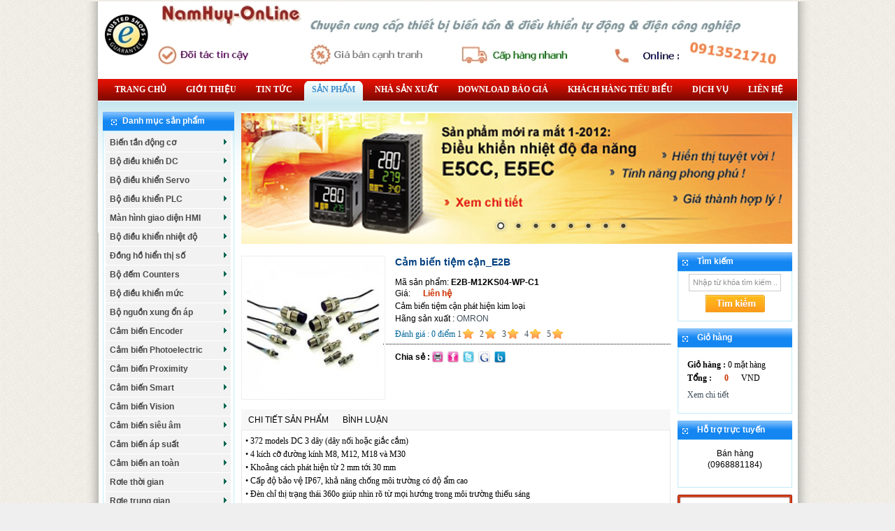

--- FILE ---
content_type: text/html; charset=utf-8
request_url: http://namhuy.com.vn/vi/shops/E2B/E2B-M12KS04-WP-C1-144/
body_size: 8294
content:
<!DOCTYPE html PUBLIC "-//W3C//DTD XHTML 1.0 Strict//EN" "http://www.w3.org/TR/xhtml1/DTD/xhtml1-strict.dtd">
<html xmlns="http://www.w3.org/1999/xhtml">
<head>
<title>Cảm biến tiệm cận_E2B - Nam Huy Online  Cơ Điện Nam Huy  Namhuy-Online.VN</title>
<meta  http-equiv="content-type" content="text/html; charset=utf-8" />
<meta  http-equiv="content-language" content="vi" />
<meta  name="description" content="Cảm biến tiệm cận phát hiện kim loại" />
<meta  name="keywords" content="cam bien
cam bien nhiet do
cam bien quang dien
cam bien quang dien gia re
cam bien quang dien chinh hang
cam bien tiem can
cam bien tiem can gia re
cam bien tiem can ha noi
cam bien vong quay
cam bien vong quay chinh hang
cam bien vong quay chinh hang gia re
cam bien nhiet do" />
<meta  name="language" content="vietnamese" />
<meta  name="author" content="Nam Huy Online | Cơ Điện Nam Huy | Namhuy-Online.VN" />
<meta  name="copyright" content="Nam Huy Online | Cơ Điện Nam Huy | Namhuy-Online.VN [info@namhuy.com.vn]" />
<meta  name="robots" content="index, archive, follow, noodp" />
<meta  name="googlebot" content="index,archive,follow,noodp" />
<meta  name="msnbot" content="all,index,follow" />
<meta  name="generator" content="NukeViet v3.x" />
<link rel="canonical" href="http://namhuy.com.vn/vi/shops/E2B/E2B-M12KS04-WP-C1-144/" />
<link rel="icon" href="/favicon.ico" type="image/vnd.microsoft.icon" />
<link rel="shortcut icon" href="/favicon.ico" type="image/vnd.microsoft.icon" />
<link rel="Stylesheet" href="/files/css/cf290a5499236c6101efd9bf6c63241d.opt.css" type="text/css" />
<link rel="stylesheet" type="text/css" href="/themes/namhuy/css/red.css" media="screen" title="styles1"/>
<link rel="stylesheet" type="text/css" href="/js/nivoslide/themes/default/default.css" media="screen" title="styles1"/>
<link rel="stylesheet" type="text/css" href="/js/nivoslide/themes/pascal/pascal.css" media="screen" title="styles1"/>
<link rel="stylesheet" type="text/css" href="/js/nivoslide/themes/orman/orman.css" media="screen" title="styles1"/>
<link rel="stylesheet" type="text/css" href="/js/nivoslide/nivo-slider.css" media="screen" title="styles1"/>
<link rel="alternate stylesheet" type="text/css" href="/themes/namhuy/css/blue.css" media="screen" title="styles2"/>
<script type="text/javascript" src="/js/jquery/jquery.min.js"></script>

<script type="text/javascript" src="/js/language/vi.js"></script>
<script type="text/javascript">
//<![CDATA[
var nv_siteroot="/",nv_sitelang="vi",nv_name_variable="nv",nv_fc_variable="op",nv_lang_variable="language",nv_module_name="shops",nv_my_ofs=7,nv_my_abbr="ICT",nv_cookie_prefix="nv3c_Uge4l",nv_area_admin=0;
//]]>
</script>
<script type="text/javascript" src="/js/global.js"></script>
<script type="text/javascript" src="/modules/shops/js/user.js"></script>
<script type="text/javascript" src="/themes/namhuy/js/styleswitch.js"></script>
<script type="text/javascript" src="/js/shadowbox/shadowbox.js"></script>
<script type="text/javascript">
//<![CDATA[
Shadowbox.init({ handleOversize: "drag" });
//]]>
</script></head>
<body>
<noscript>
<div id="nojavascript">Trình duyệt của bạn đã tắt chức năng hỗ trợ JavaScript.<br />Website chỉ làm việc khi bạn bật nó trở lại.<br />Để tham khảo cách bật JavaScript, hãy click chuột <a href="http://wiki.nukeviet.vn/support:browser:enable_javascript">vào đây</a>!</div>
</noscript>
<div id="bg_site">
<div class="wrapper">
<div id="top_banner">
<div class="wp">
<div class="clear"></div>
<div style="margin-top:2px;position:relative">
<img  alt="Nam Huy Online" style="border-width:0px" src="/uploads/banners/banner_namhuy-2019.jpg" width="1000" height="101" />
</div>
</div>
</div>
<ul id="nav">
<li class="top"><a title="" href="/index.php" class="top_link"><span class="">Trang chủ</span></a>
</li>
<li class="top"><a title="" href="/vi/about/" class="top_link"><span class="">Giới thiệu</span></a>
</li>
<li class="top"><a title="" href="/vi/news/" class="top_link"><span class="">Tin Tức</span></a>
</li>
<li class="top current"><a title="" href="/vi/shops/" class="top_link"><span class="">Sản phẩm</span></a>
</li>
<li class="top"><a title="" href="/vi/source/" class="top_link"><span class="">Nhà sản xuất</span></a>
</li>
<li class="top"><a title="" href="/vi/download/" class="top_link"><span class="">Download báo giá</span></a>
</li>
<li class="top"><a title="" href="/vi/khach-hang-tieu-bieu/" class="top_link"><span class="">Khách hàng tiêu biểu</span></a>
</li>
<li class="top"><a title="" href="/vi/dich-vu/" class="top_link"><span class="">Dịch vụ</span></a>
</li>
<li class="top"><a title="" href="/vi/contact/" class="top_link"><span class="">Liên hệ</span></a>
</li>
</ul>
<div class="clear"></div>
<div class="main">			
</div>
<div class="main">
<div class="col-b3">
<div id="block_left_nh">
<div class="top"><span class="title_cat">Danh mục sản phẩm</span></div>
<div class="content">
<script type="text/javascript"	src="/js/ddsmoothmenu.js"></script>
<script type="text/javascript">
//<![CDATA[
ddsmoothmenu.init({
arrowimages: {down:['downarrowclass', '/themes/default/images/ddsmoothmenu/down.gif', 23], right:['rightarrowclass', '/themes/default/images/ddsmoothmenu/right.gif']},
mainmenuid: "smoothmenus_62",
zIndex: 200,
orientation: 'v',
classname: 'ddsmoothmenu-v',
contentsource: "markup"
})
//]]>
</script>
<div id="smoothmenus_62" class="ddsmoothmenu-v">
<ul>
<li>
<a title="Biến tần động cơ" href="/vi/shops/Bien-tan/">Biến tần động cơ</a>
<ul>
<li>
<a title="Nidec-Control Techniques" href="/vi/shops/Nidec-ControlTechniques/">Nidec-Control Techniques</a>
<ul>
<li>
<a title="Unidrive M" href="/vi/shops/Unidrive-M/">Unidrive M</a>
</li>
<li>
<a title="Unidrive SP" href="/vi/shops/Unidrive-SP/">Unidrive SP</a>
</li>
<li>
<a title="Commander SK" href="/vi/shops/Commander-SK/">Commander SK</a>
</li>
</ul>
</li>
<li>
<a title="Omron" href="/vi/shops/Omron/">Omron</a>
<ul>
<li>
<a title="3G3MX2" href="/vi/shops/3G3MX2/">3G3MX2</a>
</li>
</ul>
</li>
<li>
<a title="Inovance" href="/vi/shops/Inovance/">Inovance</a>
<ul>
<li>
<a title="MD310" href="/vi/shops/MD310/">MD310</a>
</li>
</ul>
</li>
</ul>
</li>
<li>
<a title="Bộ điều khiển DC" href="/vi/shops/Bo-dieu-khien-DC/">Bộ điều khiển DC</a>
<ul>
<li>
<a title="Nidec-Control Techniques" href="/vi/shops/Bo-dieu-khien-DC-Nidec-Control-Techniques/">Nidec-Control Techniques</a>
<ul>
<li>
<a title="Mentor MP" href="/vi/shops/Mentor-MP/">Mentor MP</a>
</li>
<li>
<a title="Mentor II" href="/vi/shops/Mentor-II/">Mentor II</a>
</li>
<li>
<a title="FXMP25" href="/vi/shops/FXMP25/">FXMP25</a>
</li>
</ul>
</li>
</ul>
</li>
<li>
<a title="Bộ điều khiển Servo" href="/vi/shops/Bo-dieu-khien-dong-co-Servo/">Bộ điều khiển Servo</a>
<ul>
<li>
<a title="Nidec-Control Techniques" href="/vi/shops/Bo-dieu-khien-dong-co-Servo-Nidec-Control-Techniques/">Nidec-Control Techniques</a>
<ul>
<li>
<a title="Digitax ST" href="/vi/shops/Digitax-ST/">Digitax ST</a>
</li>
<li>
<a title="Unimotor fm" href="/vi/shops/Unimotor-fm/">Unimotor fm</a>
</li>
</ul>
</li>
<li>
<a title="Omron" href="/vi/shops/Bo-dieu-khien-dong-co-Servo-Omron/">Omron</a>
<ul>
<li>
<a title="G5 Series" href="/vi/shops/G5-Series/">G5 Series</a>
</li>
<li>
<a title="SMARTSTEP 2" href="/vi/shops/SMARTSTEP-2/">SMARTSTEP 2</a>
</li>
</ul>
</li>
</ul>
</li>
<li>
<a title="Bộ điều khiển PLC" href="/vi/shops/Bo-dieu-khien-lap-trinh-PLC/">Bộ điều khiển PLC</a>
<ul>
<li>
<a title="Omron" href="/vi/shops/Bo-dieu-khien-lap-trinh-PLC-Omron/">Omron</a>
<ul>
<li>
<a title="ZEN" href="/vi/shops/ZEN/">ZEN</a>
</li>
<li>
<a title="CP1 E&#x002F;L&#x002F;H" href="/vi/shops/CP1/">CP1 E/L/H</a>
</li>
<li>
<a title="CJ 1M&#x002F;2M" href="/vi/shops/CJ-1M-2M/">CJ 1M/2M</a>
</li>
</ul>
</li>
</ul>
</li>
<li>
<a title="Màn hình giao diện HMI" href="/vi/shops/Thiet-bi-do-moi-truong/">Màn hình giao diện HMI</a>
<ul>
<li>
<a title="Omron" href="/vi/shops/Thiet-bi-do-moi-truong-Omron/">Omron</a>
<ul>
<li>
<a title="NB Series" href="/vi/shops/NB-Series/">NB Series</a>
</li>
<li>
<a title="NS Series" href="/vi/shops/NS-Series/">NS Series</a>
</li>
</ul>
</li>
</ul>
</li>
<li>
<a title="Bộ điều khiển nhiệt độ" href="/vi/shops/Bo-dieu-khien-nhiet-do/">Bộ điều khiển nhiệt độ</a>
<ul>
<li>
<a title="Omron" href="/vi/shops/Bo-dieu-khien-nhiet-do-Omron/">Omron</a>
<ul>
<li>
<a title="E5_WL" href="/vi/shops/E5-WL/">E5_WL</a>
</li>
<li>
<a title="E5CC&#x002F;EC&#x002F;AC" href="/vi/shops/E5CC-EC-AC/">E5CC/EC/AC</a>
</li>
<li>
<a title="E5_N" href="/vi/shops/E5-N/">E5_N</a>
</li>
<li>
<a title="Can nhiệt E52" href="/vi/shops/Can-nhiet-E52/">Can nhiệt E52</a>
</li>
</ul>
</li>
</ul>
</li>
<li>
<a title="Đồng hồ hiển thị số" href="/vi/shops/Dong-ho-hien-thi-so/">Đồng hồ hiển thị số</a>
<ul>
<li>
<a title="Omron" href="/vi/shops/Dong-ho-hien-thi-so-Omron/">Omron</a>
<ul>
<li>
<a title="K3MA" href="/vi/shops/K3MA/">K3MA</a>
</li>
<li>
<a title="K3HB" href="/vi/shops/K3HB/">K3HB</a>
</li>
</ul>
</li>
</ul>
</li>
<li>
<a title="Bộ đếm Counters" href="/vi/shops/Bo-dem-Counters/">Bộ đếm Counters</a>
<ul>
<li>
<a title="Omron" href="/vi/shops/Bo-dem-Counters-Omron/">Omron</a>
<ul>
<li>
<a title="H7EC&#x002F;T&#x002F;R" href="/vi/shops/H7EC-T-R/">H7EC/T/R</a>
</li>
<li>
<a title="H7CZ" href="/vi/shops/H7CZ/">H7CZ</a>
</li>
<li>
<a title="H7CX" href="/vi/shops/H7CX/">H7CX</a>
</li>
</ul>
</li>
</ul>
</li>
<li>
<a title="Bộ điều khiển mức" href="/vi/shops/Bo-dieu-khien-muc-chat-long/">Bộ điều khiển mức</a>
<ul>
<li>
<a title="Omron" href="/vi/shops/Bo-dieu-khien-muc-chat-long-Omron/">Omron</a>
<ul>
<li>
<a title="61F" href="/vi/shops/61F/">61F</a>
</li>
</ul>
</li>
</ul>
</li>
<li>
<a title="Bộ nguồn xung ổn áp" href="/vi/shops/Bo-nguon-xung-on-ap/">Bộ nguồn xung ổn áp</a>
<ul>
<li>
<a title="Omron" href="/vi/shops/Bo-nguon-xung-on-ap-Omron/">Omron</a>
<ul>
<li>
<a title="S8JX" href="/vi/shops/S8JX/">S8JX</a>
</li>
<li>
<a title="S8JC" href="/vi/shops/S8JC/">S8JC</a>
</li>
<li>
<a title="S8VM" href="/vi/shops/S8VM/">S8VM</a>
</li>
<li>
<a title="S8VK" href="/vi/shops/S8VK/">S8VK</a>
</li>
<li>
<a title="S8VS" href="/vi/shops/S8VS/">S8VS</a>
</li>
<li>
<a title="S8VE" href="/vi/shops/S8VE/">S8VE</a>
</li>
</ul>
</li>
</ul>
</li>
<li>
<a title="Cảm biến Encoder" href="/vi/shops/Cam-bien-Encoder/">Cảm biến Encoder</a>
<ul>
<li>
<a title="Omron" href="/vi/shops/Cam-bien-Encoder-Omron/">Omron</a>
<ul>
<li>
<a title="E6B2" href="/vi/shops/E6B2/">E6B2</a>
</li>
</ul>
</li>
<li>
<a title="Sick Stegmann" href="/vi/shops/Sick-Stegmann/">Sick Stegmann</a>
</li>
<li>
<a title="LS-Mecapion" href="/vi/shops/LS-Mecapion/">LS-Mecapion</a>
</li>
</ul>
</li>
<li>
<a title="Cảm biến Photoelectric" href="/vi/shops/Cam-bien-Photocell/">Cảm biến Photoelectric</a>
<ul>
<li>
<a title="Omron" href="/vi/shops/Cam-bien-Photocell-Omron/">Omron</a>
<ul>
<li>
<a title="E3F3" href="/vi/shops/E3F3/">E3F3</a>
</li>
<li>
<a title="E3FA" href="/vi/shops/E3FA/">E3FA</a>
</li>
<li>
<a title="E3JK" href="/vi/shops/E3JK/">E3JK</a>
</li>
<li>
<a title="E3JM" href="/vi/shops/E3JM/">E3JM</a>
</li>
<li>
<a title="E3Z" href="/vi/shops/E3Z/">E3Z</a>
</li>
</ul>
</li>
</ul>
</li>
<li>
<a title="Cảm biến Proximity" href="/vi/shops/Cam-bien-Proximity/">Cảm biến Proximity</a>
<ul>
<li>
<a title="Omron" href="/vi/shops/Cam-bien-Proximity-Omron/">Omron</a>
<ul>
<li>
<a title="E2E" href="/vi/shops/E2E/">E2E</a>
</li>
<li>
<a title="E2A" href="/vi/shops/E2A/">E2A</a>
</li>
<li>
<a title="E2GN" href="/vi/shops/E2GN/">E2GN</a>
</li>
<li>
<a title="E2B" href="/vi/shops/E2B/">E2B</a>
</li>
</ul>
</li>
</ul>
</li>
<li>
<a title="Cảm biến Smart" href="/vi/shops/Cam-bien-Smart/">Cảm biến Smart</a>
<ul>
<li>
<a title="Omron" href="/vi/shops/Cam-bien-Smart-Omron/">Omron</a>
<ul>
<li>
<a title="ZX1" href="/vi/shops/ZX1/">ZX1</a>
</li>
</ul>
</li>
</ul>
</li>
<li>
<a title="Cảm biến Vision" href="/vi/shops/Cam-bien-Vision/">Cảm biến Vision</a>
<ul>
<li>
<a title="Omron" href="/vi/shops/Cam-bien-Vision-Omron/">Omron</a>
<ul>
<li>
<a title="FQ2" href="/vi/shops/FQ2/">FQ2</a>
</li>
</ul>
</li>
</ul>
</li>
<li>
<a title="Cảm biến siêu âm" href="/vi/shops/Cam-bien-sieu-am/">Cảm biến siêu âm</a>
<ul>
<li>
<a title="Omron" href="/vi/shops/Cam-bien-sieu-am-Omron/">Omron</a>
<ul>
<li>
<a title="E4PA" href="/vi/shops/E4PA/">E4PA</a>
</li>
</ul>
</li>
</ul>
</li>
<li>
<a title="Cảm biến áp suất" href="/vi/shops/Cam-bien-ap-suat/">Cảm biến áp suất</a>
<ul>
<li>
<a title="Omron" href="/vi/shops/Cam-bien-ap-suat-Omron/">Omron</a>
<ul>
<li>
<a title="E8AA" href="/vi/shops/E8AA/">E8AA</a>
</li>
</ul>
</li>
</ul>
</li>
<li>
<a title="Cảm biến an toàn" href="/vi/shops/Cam-bien-an-toan/">Cảm biến an toàn</a>
<ul>
<li>
<a title="Omron" href="/vi/shops/Cam-bien-an-toan-Omron/">Omron</a>
<ul>
<li>
<a title="F3SJ" href="/vi/shops/F3SJ/">F3SJ</a>
</li>
</ul>
</li>
</ul>
</li>
<li>
<a title="Rơle thời gian" href="/vi/shops/Role-thoi-gian/">Rơle thời gian</a>
<ul>
<li>
<a title="Omron" href="/vi/shops/Role-thoi-gian-Omron/">Omron</a>
<ul>
<li>
<a title="H3CR" href="/vi/shops/H3CR/">H3CR</a>
</li>
<li>
<a title="H3JA" href="/vi/shops/H3JA/">H3JA</a>
</li>
<li>
<a title="H3Y" href="/vi/shops/H3Y/">H3Y</a>
</li>
<li>
<a title="H3DKZ" href="/vi/shops/H3DKZ/">H3DKZ</a>
</li>
</ul>
</li>
</ul>
</li>
<li>
<a title="Rơle trung gian" href="/vi/shops/Role-trung-gian/">Rơle trung gian</a>
<ul>
<li>
<a title="Omron" href="/vi/shops/Role-trung-gian-Omron/">Omron</a>
<ul>
<li>
<a title="MY" href="/vi/shops/MY/">MY</a>
</li>
<li>
<a title="LY" href="/vi/shops/LY/">LY</a>
</li>
<li>
<a title="MK" href="/vi/shops/MK/">MK</a>
</li>
</ul>
</li>
</ul>
</li>
<li>
<a title="Rơle bán dẫn" href="/vi/shops/Role-ban-dan/">Rơle bán dẫn</a>
<ul>
<li>
<a title="Omron" href="/vi/shops/Role-ban-dan-Omron/">Omron</a>
<ul>
<li>
<a title="G3NA" href="/vi/shops/G3NA/">G3NA</a>
</li>
<li>
<a title="G3NB" href="/vi/shops/G3NB/">G3NB</a>
</li>
<li>
<a title="G3PE" href="/vi/shops/G3PE/">G3PE</a>
</li>
</ul>
</li>
</ul>
</li>
<li>
<a title="Rơle bảo vệ" href="/vi/shops/Role-bao-ve/">Rơle bảo vệ</a>
<ul>
<li>
<a title="Omron" href="/vi/shops/Role-bao-ve-Omron/">Omron</a>
<ul>
<li>
<a title="K8AB" href="/vi/shops/K8AB/">K8AB</a>
</li>
</ul>
</li>
</ul>
</li>
<li>
<a title="Công tắc hành trình" href="/vi/shops/Cong-tac-hanh-trinh/">Công tắc hành trình</a>
<ul>
<li>
<a title="Omron" href="/vi/shops/Cong-tac-hanh-trinh-Omron/">Omron</a>
<ul>
<li>
<a title="WL" href="/vi/shops/WL/">WL</a>
</li>
<li>
<a title="D4V" href="/vi/shops/D4V/">D4V</a>
</li>
<li>
<a title="D4C" href="/vi/shops/D4C/">D4C</a>
</li>
<li>
<a title="Z" href="/vi/shops/Z/">Z</a>
</li>
</ul>
</li>
</ul>
</li>
<li>
<a title="Nút bấm, chuyển mạch, đèn báo" href="/vi/shops/Cac-san-pham-khac/">Nút bấm, chuyển mạch,...</a>
<ul>
<li>
<a title="Omron" href="/vi/shops/Cac-san-pham-khac-Omron/">Omron</a>
<ul>
<li>
<a title="A22R" href="/vi/shops/A22R/">A22R</a>
</li>
</ul>
</li>
</ul>
</li>
</ul>
<div style="clear: left; margin: -5px;"></div>
</div>
</div>
</div>
<div class="clear"></div>
<div style="margin-top:2px;position:relative">
<a href="/index.php?language=vi&amp;nv=banners&amp;op=click&amp;id=14" onclick="this.target='_blank'" title="E5CC_E5EC">
<img  alt="E5CC_E5EC" style="border-width:0px" src="/uploads/banners/e5cc_e5ec_1.jpg" width="187" height="187" />
</a>
</div><div class="clear"></div>
<div style="margin-top:2px;position:relative">
<a href="/index.php?language=vi&amp;nv=banners&amp;op=click&amp;id=16" onclick="this.target='_blank'" title="CP1E">
<img  alt="CP1E" style="border-width:0px" src="/uploads/banners/cp1e_3.jpg" width="187" height="187" />
</a>
</div>
<div id="block_left_nh">
<div class="top"><span class="title_cat">Thống kê</span></div>
<div class="content">
<div class="block-stat">
<ul>
<li class="online">
Đang truy cập: <strong>36</strong>
</li>
<li class="today">
Hôm nay: <strong>5686</strong>
</li>
<li class="month">
Tháng hiện tại: <strong>792383</strong>
</li>
<li class="statistics">
Tổng lượt truy cập: <strong>14933680</strong>
</li>
</ul>
</div>
</div>
</div>
</div>
<div class="col-a1 last">
<div  style="padding: 0 0 10px "><div class="slider-wrapper theme-default">
<div class="ribbon"></div>
<div id="slider" class="nivoSlider">
<img alt=""  src="/uploads/banners/e5cc_ec_vn_1.jpg" />
<img alt=""  src="/uploads/banners/vison-sensor.jpg" />
<img alt=""  src="/uploads/banners/e5cc_ec_vn.jpg" />
<img alt=""  src="/uploads/banners/ac-drive.jpg" />
<img alt=""  src="/uploads/banners/mentor-mp_1.jpg" />
<img alt=""  src="/uploads/banners/inovance-md310-slide.jpg" />
<img alt=""  src="/uploads/banners/unidrive-m.jpg" />
<img alt=""  src="/uploads/banners/banner_cp1e_nb.jpg" />
</div>
</div></div>	
</div>
<div>
<div class="col-b1">
<div class="clear">
</div>
<div id="detail">
<div>
<span class="image-demo">
<a href="/uploads/shops/2014_01/e2a.jpg" title="Cảm biến tiệm cận_E2B" rel="shadowbox">
<img  src="/scripts/crop_img.php?src=/uploads/shops/2014_01/e2a.jpg&w=200&h=200&zc=1" alt="" width="200px" style="border:1px solid #eeeeee; padding:2px" />
</a>
</span>
<div class="info_product">
<h2>Cảm biến tiệm cận_E2B</h2>
Mã sản phẩm: <strong>E2B-M12KS04-WP-C1</strong><br />
Giá: <span class="money">Liên hệ</span>
<p>
Cảm biến tiệm cận phát hiện kim loại
</p>	
<div>Hãng sản xuất : <a href="/index.php?language=vi&amp;nv=shops&amp;op=search_result&amp;sid=3">OMRON</a></div>
<p style="padding:6px 0; border-bottom:1px dotted #000000; color:#006699">
<span>Đánh giá : <span class="math_rate">0</span> điểm</span>
<span class="div_rate">
<a href="#" class="rate">1</a>
<a href="#" class="rate">2</a>
<a href="#" class="rate">3</a>
<a href="#" class="rate">4</a>
<a href="#" class="rate">5</a>
</span>
<p>
<div class="clearfix fl" style="width:170px; padding:6px 0px">
<strong class="fl">Chia sẻ : </strong>
<span class="share clearfix">
<a rel="nofollow" href="/index.php?language=vi&nv=shops&op=print_pro&id=144" title="print" id="click_print">
<img  border="0" alt="print" src="/themes/default/images/shops/print.png" />
</a>
<a onclick="share_facebook();" href="javascript:;" title="Share on Facebook">
<img  border="0" alt="Share on Facebook" src="/themes/default/images/shops/flickr.png" />
</a>
<a onclick="share_twitter();" href="javascript:;" title="Share on Twitter">
<img  border="0" alt="Share on Twitter" src="/themes/default/images/shops/twitter.png" />
</a>
<a onclick="share_google();" href="javascript:;" title="Share on Google">
<img  border="0" alt="Share on Google" src="/themes/default/images/shops/google.png" />
</a>
<a onclick="share_buzz();" href="javascript:;" title="Share on Buzz">
<img  border="0" alt="Share on Buzz" src="/themes/default/images/shops/buzz.png" />
</a>
</span>
</div>
<div style="clear:both"></div>
</div>
<div style="clear:both"></div>
<div style="detail_com">
</div>
<div class="TabView" id="TabView">
<div class="Tabs">
<a href="#">Chi tiết sản phẩm</a> 
<a href="#">Bình luận</a>
</div>
<div class="Pages">
<div class="Page">
<p style="margin: 1px 0px; padding: 0px; border: 0px; outline: 0px; vertical-align: baseline; font-family: Verdana, sans-serif; color: rgb(0, 0, 0); line-height: 18px;"> <font face="Verdana" style="margin: 0px; padding: 0px; border: 0px; outline: 0px; vertical-align: baseline; background-color: transparent;">•&nbsp;</font><span style="margin: 0px; padding: 0px; border: 0px; outline: 0px; font-size: 9pt; vertical-align: baseline; background-color: transparent; background-position: initial initial; background-repeat: initial initial;"><font face="Verdana" style="margin: 0px; padding: 0px; border: 0px; outline: 0px; vertical-align: baseline; background-color: transparent;">372 models DC 3 dây (dây nối hoặc giắc cắm)</font></span></p><p style="margin: 1px 0px; padding: 0px; border: 0px; outline: 0px; vertical-align: baseline; font-family: Verdana, sans-serif; color: rgb(0, 0, 0); line-height: 18px;"> <span class="Textsm" style="margin: 0px; padding: 0px; border: 0px; outline: 0px; font-size: 9px; vertical-align: baseline; background-color: transparent; background-position: initial initial; background-repeat: initial initial;"><font face="Verdana" style="margin: 0px; padding: 0px; border: 0px; outline: 0px; font-size: 9pt; vertical-align: baseline; background-color: transparent; background-position: initial initial; background-repeat: initial initial;">•&nbsp;</font></span><span style="margin: 0px; padding: 0px; border: 0px; outline: 0px; font-size: 9pt; vertical-align: baseline; background-color: transparent; background-position: initial initial; background-repeat: initial initial;"><font face="Verdana" style="margin: 0px; padding: 0px; border: 0px; outline: 0px; vertical-align: baseline; background-color: transparent;">4 kích cỡ đường kính M8, M12, M18 và M30</font></span><br /> <span class="Textsm" style="margin: 0px; padding: 0px; border: 0px; outline: 0px; font-size: 9px; vertical-align: baseline; background-color: transparent; background-position: initial initial; background-repeat: initial initial;"><font face="Verdana" style="margin: 0px; padding: 0px; border: 0px; outline: 0px; font-size: 9pt; vertical-align: baseline; background-color: transparent; background-position: initial initial; background-repeat: initial initial;">•&nbsp;</font></span><span style="margin: 0px; padding: 0px; border: 0px; outline: 0px; font-size: 9pt; vertical-align: baseline; background-color: transparent; background-position: initial initial; background-repeat: initial initial;"><font face="Verdana" style="margin: 0px; padding: 0px; border: 0px; outline: 0px; vertical-align: baseline; background-color: transparent;">Khoảng cách phát hiện từ 2 mm tới 30 mm</font></span><br /> <span class="Textsm" style="margin: 0px; padding: 0px; border: 0px; outline: 0px; font-size: 9px; vertical-align: baseline; background-color: transparent; background-position: initial initial; background-repeat: initial initial;"><font face="Verdana" style="margin: 0px; padding: 0px; border: 0px; outline: 0px; font-size: 9pt; vertical-align: baseline; background-color: transparent; background-position: initial initial; background-repeat: initial initial;">•&nbsp;</font></span><span style="margin: 0px; padding: 0px; border: 0px; outline: 0px; font-size: 9pt; vertical-align: baseline; background-color: transparent; background-position: initial initial; background-repeat: initial initial;"><font face="Verdana" style="margin: 0px; padding: 0px; border: 0px; outline: 0px; vertical-align: baseline; background-color: transparent;">Cấp độ bảo vệ IP67, khả năng chống môi trường có độ ẩm cao</font></span><br /> <span class="Textsm" style="margin: 0px; padding: 0px; border: 0px; outline: 0px; font-size: 9px; vertical-align: baseline; background-color: transparent; background-position: initial initial; background-repeat: initial initial;"><font face="Verdana" style="margin: 0px; padding: 0px; border: 0px; outline: 0px; font-size: 9pt; vertical-align: baseline; background-color: transparent; background-position: initial initial; background-repeat: initial initial;">•&nbsp;</font></span><span style="margin: 0px; padding: 0px; border: 0px; outline: 0px; font-size: 9pt; vertical-align: baseline; background-color: transparent; background-position: initial initial; background-repeat: initial initial;"><font face="Verdana" style="margin: 0px; padding: 0px; border: 0px; outline: 0px; vertical-align: baseline; background-color: transparent;">Đèn chỉ thị trạng thái 360o giúp nhìn rõ từ mọi hướng trong môi trường thiếu sáng</font></span><br /> <span class="Textsm" style="margin: 0px; padding: 0px; border: 0px; outline: 0px; font-size: 9px; vertical-align: baseline; background-color: transparent; background-position: initial initial; background-repeat: initial initial;"><font face="Verdana" style="margin: 0px; padding: 0px; border: 0px; outline: 0px; font-size: 9pt; vertical-align: baseline; background-color: transparent; background-position: initial initial; background-repeat: initial initial;">•&nbsp;</font></span><span style="margin: 0px; padding: 0px; border: 0px; outline: 0px; font-size: 9pt; vertical-align: baseline; background-color: transparent; background-position: initial initial; background-repeat: initial initial;"><font face="Verdana" style="margin: 0px; padding: 0px; border: 0px; outline: 0px; vertical-align: baseline; background-color: transparent;">Giảm chi phí và thời gian bảo trì</font></span></p>
</div>
<div class="Page">
<div class="prd_rate">
<form class="comment" action="" onsubmit="return false;">
<input  type="hidden" value="144" name="proid" id="proid" />
<fieldset>
<span id="charlimitinfo">Số ký tự được gõ là 250</span>
<textarea id="commentcontent" rows="5" name="commentcontent" style="width:90%"></textarea>
<div class="fl clearfix">
<label for="captcha">
Nhập mã bảo vệ
</label>
<img  height="20" name="vimg" src="/?scaptcha=captcha" title="" alt="" id="vimg" />
<input  type="text" maxlength="6" value="" id="commentseccode_iavim" name="fcode" style="width:60px" />
<input  type="button" value="Reset" class="button" onclick="nv_change_captcha('vimg','commentseccode_iavim');" style="margin-right:5px" />
</div>
<div>
<input  onclick="sendcommment('144','07bced39e4885d5cb2d5889438544929','6')" type="button" value="Gửi bình luận" id="buttoncontent" class="button" />
</div>
</fieldset>
</form>
<div id="showcomment"><div class="list-comments">
<div class="page">
</div>
</div></div>
</div>
</div>
</div>
</div>
</div>
<h1 class="divbg">Sản phẩm cùng loại</h1>
<div id="products" class="clearfix">
<div class="items" style="width:33%">
<div class="items_content">
<div class="content_top show-product-code">
<a href="/vi/shops/E2B/E2B-S08KS02-WP-C1-2M-152/" class="tip_trigger">
<p style="height: 164px;"><img  src="/scripts/crop_img.php?src=/uploads/shops/2014_01/e2a.jpg&w=179&h=179&zc=1" alt="Cảm biến tiệm cận_E2B" /></p>
</a><br /><br />
<span><a class="content_title" href="/vi/shops/E2B/E2B-S08KS02-WP-C1-2M-152/" title="Cảm biến tiệm cận_E2B">Cảm biến tiệm cận_E2B</a></span> <br />
<p class="content_price">
<span class="money">Liên hệ</span>
</p>
</div>
</div>
</div>
<div class="items" style="width:33%">
<div class="items_content">
<div class="content_top show-product-code">
<a href="/vi/shops/E2B/E2B-S08KS02-WP-B1-2M-151/" class="tip_trigger">
<p style="height: 164px;"><img  src="/scripts/crop_img.php?src=/uploads/shops/2014_01/e2a.jpg&w=179&h=179&zc=1" alt="Cảm biến tiệm cận_E2B" /></p>
</a><br /><br />
<span><a class="content_title" href="/vi/shops/E2B/E2B-S08KS02-WP-B1-2M-151/" title="Cảm biến tiệm cận_E2B">Cảm biến tiệm cận_E2B</a></span> <br />
<p class="content_price">
<span class="money">Liên hệ</span>
</p>
</div>
</div>
</div>
<div class="items" style="width:34%">
<div class="items_content">
<div class="content_top show-product-code">
<a href="/vi/shops/E2B/E2B-M30KS15-WP-C1-2M-150/" class="tip_trigger">
<p style="height: 164px;"><img  src="/scripts/crop_img.php?src=/uploads/shops/2014_01/e2a.jpg&w=179&h=179&zc=1" alt="Cảm biến tiệm cận_E2B" /></p>
</a><br /><br />
<span><a class="content_title" href="/vi/shops/E2B/E2B-M30KS15-WP-C1-2M-150/" title="Cảm biến tiệm cận_E2B">Cảm biến tiệm cận_E2B</a></span> <br />
<p class="content_price">
<span class="money">Liên hệ</span>
</p>
</div>
</div>
</div>
<div style="clear:both"></div>
<div class="items" style="width:33%">
<div class="items_content">
<div class="content_top show-product-code">
<a href="/vi/shops/E2B/E2B-M30KS15-WP-B1-2M-149/" class="tip_trigger">
<p style="height: 164px;"><img  src="/scripts/crop_img.php?src=/uploads/shops/2014_01/e2a.jpg&w=179&h=179&zc=1" alt="Cảm biến tiệm cận_E2B" /></p>
</a><br /><br />
<span><a class="content_title" href="/vi/shops/E2B/E2B-M30KS15-WP-B1-2M-149/" title="Cảm biến tiệm cận_E2B">Cảm biến tiệm cận_E2B</a></span> <br />
<p class="content_price">
<span class="money">Liên hệ</span>
</p>
</div>
</div>
</div>
<div class="items" style="width:33%">
<div class="items_content">
<div class="content_top show-product-code">
<a href="/vi/shops/E2B/E2B-M18KS08-WP-C1-2M-148/" class="tip_trigger">
<p style="height: 164px;"><img  src="/scripts/crop_img.php?src=/uploads/shops/2014_01/e2a.jpg&w=179&h=179&zc=1" alt="Cảm biến tiệm cận_E2B" /></p>
</a><br /><br />
<span><a class="content_title" href="/vi/shops/E2B/E2B-M18KS08-WP-C1-2M-148/" title="Cảm biến tiệm cận_E2B">Cảm biến tiệm cận_E2B</a></span> <br />
<span class="content_price">
<span class="money">Giá: 1 VND</span>
</span>
</div>
</div>
</div>
<div class="items" style="width:34%">
<div class="items_content">
<div class="content_top show-product-code">
<a href="/vi/shops/E2B/E2B-M18KS08-WP-B1-2M-147/" class="tip_trigger">
<p style="height: 164px;"><img  src="/scripts/crop_img.php?src=/uploads/shops/2014_01/e2a.jpg&w=179&h=179&zc=1" alt="Cảm biến tiệm cận_E2B" /></p>
</a><br /><br />
<span><a class="content_title" href="/vi/shops/E2B/E2B-M18KS08-WP-B1-2M-147/" title="Cảm biến tiệm cận_E2B">Cảm biến tiệm cận_E2B</a></span> <br />
<p class="content_price">
<span class="money">Liên hệ</span>
</p>
</div>
</div>
</div>
<div style="clear:both"></div>
</div>
<div class="msgshow" id="msgshow"></div>
</div>
<div class="msgshow" id="msgshow"></div>
<script language="javascript" type="text/javascript">
//<![CDATA[
tabview_initialize('TabView');
//]]>
</script>
<script type="text/javascript">
//<![CDATA[
$(function(){
$('#click_print').click(function(event){
var href = $(this).attr("href");
event.preventDefault();
NewWindow(href, '', '640', '500', 'yes');
return false;
});
$("a.rate").click(function(event){
event.preventDefault();
var val = $(this).html();
$.ajax({
type: "POST",
url: '/index.php?language=vi&nv=shops&op=rate&id=144'+'&nocache=' + new Date().getTime(),
data: 'val=' + val,
success: function(data){
var s = data.split('_');
alert(s[1]);
}
});
return false;
});
});
//]]>
</script>
&nbsp;
<div class="clear">
</div>
</div>
<div class="col-b2 last">
<div id="block_right_nh">
<div class="top"><span class="title_cat">Tìm kiếm</span></div>
<div class="content">
<div style="text-align: center"><form action="/" method="get" onsubmit="return nv_search_submit('topmenu_search_query', 'topmenu_search_checkss', 'topmenu_search_submit', 3, 60);">
<div class="">
<input  style="background: #fff; height: 23px;width: 120px; font-size: 11px;" type="text" class="txt-qs" name="topmenu_search_query" id="topmenu_search_query" maxlength="60" value="Nhập từ khóa tìm kiếm ..." onblur="if (this.value == &#39;&#39;) {this.value = &#39;Nhập từ khóa tìm kiếm ...&#39;;}" onfocus="if(this.value == &#39;Nhập từ khóa tìm kiếm ...&#39;) {this.value = &#39;&#39;;}" />
<input  type="hidden" id="topmenu_search_checkss" value="" />
<p style="margin-top: 5px;"><input  class="submit-qs" type="submit" value="" name="topmenu_search_submit" id="topmenu_search_submit" /></p>
</div>
</form>
</div>
</div>
</div>
<div id="block_right_nh">
<div class="top"><span class="title_cat">Giỏ hàng</span></div>
<div class="content">
<div class="block clearfix">
<div class="block_cart clearfix" id="cart_shops"></div>
<script type="text/javascript">
//<![CDATA[
$("#cart_shops").load('/vi/shops/loadcart/');
//]]>
</script>
</div>
</div>
</div>
<div id="block_right_nh">
<div class="top"><span class="title_cat">Hỗ trợ trực tuyến</span></div>
<div class="content">
<div style="background: #ffffff;">
<ul style="padding: 0; margin: 0;">
<li style="text-align:center; list-style:none; padding: 8px 0 0 0;">Bán hàng <br />(0968881184)<br /><a href="ymsgr:SendIM?"><img alt=""  src="http://opi.yahoo.com/online?u=&m=g&t=1&1=us" /></a></li>
</ul>
</div>
</div>
</div>
<div class="clear"></div>
<div style="margin-top:2px;position:relative">
<a href="/index.php?language=vi&amp;nv=banners&amp;op=click&amp;id=34" onclick="this.target='_blank'" title="Suabientan247">
<img  alt="Suabientan247" style="border-width:0px" src="/uploads/banners/logo-suabientan247.jpeg" width="164" height="58" />
</a>
</div><div class="clear"></div>
<div style="margin-top:2px;position:relative">
<img  alt="Nidec" style="border-width:0px" src="/uploads/banners/nidec.jpg" width="164" height="82" />
</div><div class="clear"></div>
<div style="margin-top:2px;position:relative">
<a href="/index.php?language=vi&amp;nv=banners&amp;op=click&amp;id=32" onclick="this.target='_blank'" title="CÔNG TY TNHH KỸ THUẬT CƠ ĐIỆN NAM HUY">
<img  alt="CÔNG TY TNHH KỸ THUẬT CƠ ĐIỆN NAM HUY" style="border-width:0px" src="/uploads/banners/namhuy.jpg" width="164" height="123" />
</a>
</div><div class="clear"></div>
<div style="margin-top:2px;position:relative">
<img  alt="Lesoy Somer" style="border-width:0px" src="/uploads/banners/logo-lesoy.jpeg" width="164" height="54" />
</div><div class="clear"></div>
<div style="margin-top:2px;position:relative">
<a href="/index.php?language=vi&amp;nv=banners&amp;op=click&amp;id=28" onclick="this.target='_blank'" title="INOVANCE">
<img  alt="INOVANCE" style="border-width:0px" src="/uploads/banners/logo-inovance.jpeg" width="164" height="141" />
</a>
</div><div class="clear"></div>
<div style="margin-top:2px;position:relative">
<img  alt="FAIRFORD" style="border-width:0px" src="/uploads/banners/logo-fairford.jpeg" width="164" height="61" />
</div><div class="clear"></div>
<div style="margin-top:2px;position:relative">
<a href="/index.php?language=vi&amp;nv=banners&amp;op=click&amp;id=11" onclick="this.target='_blank'" title="Omron">
<img  alt="Omron" style="border-width:0px" src="/uploads/banners/qc_r1.jpg" width="164" height="54" />
</a>
</div><div class="clear"></div>
<div style="margin-top:2px;position:relative">
<a href="/index.php?language=vi&amp;nv=banners&amp;op=click&amp;id=12" onclick="this.target='_blank'" title="Control Techniques">
<img  alt="Control Techniques" style="border-width:0px" src="/uploads/banners/qc_r2.jpg" width="164" height="54" />
</a>
</div><div class="clear"></div>
<div style="margin-top:2px;position:relative">
<a href="/index.php?language=vi&amp;nv=banners&amp;op=click&amp;id=13" onclick="this.target='_blank'" title="Emerson">
<img  alt="Emerson" style="border-width:0px" src="/uploads/banners/emerson-logo1.jpg" width="164" height="79" />
</a>
</div>
</div>
</div>
<div class="clear">
</div>
</div>
</div>
<div style="width: 1000px; margin: 0 auto">
<script type="text/javascript" src="/js/nivoslide/jquery-1.7.1.min.js"></script>
<script type="text/javascript" src="/js/nivoslide/jquery.nivo.slider.pack.js"></script>
<script type="text/javascript">
//<![CDATA[
$(window).load(function() {
$('#slider').nivoSlider();
});
//]]>
</script>
<div id="boncot">
<div class="item">
<div class="top_item"><img alt=""  style="margin: 0 7px;" src="/images/boncot_icon.png" /><a class="title_cat" href="/vi/about/">Thông tin công ty</a><img alt=""  style="float:right; margin: 0 5px 0 0;" src="/images/thongtincongty.png" /></div>
<div class="content_item">
<div>
<ul style="margin: 12px 0 12px 15px; padding: 0;">					
<li style="list-style:circle; color: #0561B1; margin: 2px 0 0 8px;">
<a title="" href="/vi/about/Gioi-thieu-cong-ty/" style="color: #0561B1">Giới thiệu công ty</a>	
</li>
<li style="list-style:circle; color: #0561B1; margin: 2px 0 0 8px;">
<a title="" href="/vi/about/Tam-nhin-cong-ty/" style="color: #0561B1">Tầm nhìn công ty</a>	
</li>
<li style="list-style:circle; color: #0561B1; margin: 2px 0 0 8px;">
<a title="" href="/vi/about/Quan-diem-kinh-doanh/" style="color: #0561B1">Quan điểm kinh doanh</a>	
</li>
<li style="list-style:circle; color: #0561B1; margin: 2px 0 0 8px;">
<a title="" href="/vi/about/Tuyen-dung/" style="color: #0561B1">Tuyển dụng</a>	
</li>
</ul>
</div>
</div>	
</div>
<div class="item">
<div class="top_item"><img alt=""  style="margin: 0 7px;" src="/images/boncot_icon.png" /><a class="title_cat" href="/vi/chinh-sach-cong-ty/">Chính sách công ty</a><img alt=""  style="float:right; margin: 0 5px 0 0;" src="/images/chinhsachcongty.png" /></div>
<div class="content_item">
<div>
<ul style="margin: 12px 0 12px 15px; padding: 0;">					
<li style="list-style:circle; color: #0561B1; margin: 2px 0 0 8px;">
<a title="" href="/vi/chinh-sach-cong-ty/Chinh-sach-bao-hanh/" style="color: #0561B1">Chính sách bảo hành</a>	
</li>
<li style="list-style:circle; color: #0561B1; margin: 2px 0 0 8px;">
<a title="" href="/vi/chinh-sach-cong-ty/Chinh-sach-dai-ly/" style="color: #0561B1">Chính sách đại lý</a>	
</li>
<li style="list-style:circle; color: #0561B1; margin: 2px 0 0 8px;">
<a title="" href="/vi/chinh-sach-cong-ty/Chinh-sach-van-chuyen/" style="color: #0561B1">Chính sách vận chuyển</a>	
</li>
<li style="list-style:circle; color: #0561B1; margin: 2px 0 0 8px;">
<a title="" href="/vi/chinh-sach-cong-ty/Chinh-sach-bao-mat/" style="color: #0561B1">Chính sách bảo mật</a>	
</li>
</ul>
</div>
</div>	
</div>
<div class="item">
<div class="top_item"><img alt=""  style="margin: 0 7px;" src="/images/boncot_icon.png" /><a class="title_cat" href="/vi/danh-cho-khach-hang/">Dành cho khách hàng</a><img alt=""  style="float:right; margin: 0 5px 0 0;" src="/images/danhchokhachhang.png" /></div>
<div class="content_item">
<div>
<ul style="margin: 12px 0 12px 15px; padding: 0;">					
<li style="list-style:circle; color: #0561B1; margin: 2px 0 0 8px;">
<a title="" href="/vi/danh-cho-khach-hang/Huong-dan-dat-hang/" style="color: #0561B1">Hướng dẫn đặt hàng</a>	
</li>
<li style="list-style:circle; color: #0561B1; margin: 2px 0 0 8px;">
<a title="" href="/vi/danh-cho-khach-hang/Huong-dan-thanh-toan/" style="color: #0561B1">Hướng dẫn thanh toán</a>	
</li>
<li style="list-style:circle; color: #0561B1; margin: 2px 0 0 8px;">
<a title="" href="/vi/danh-cho-khach-hang/Van-chuyen-va-giao-hang/" style="color: #0561B1">Vận chuyển và giao hàng</a>	
</li>
<li style="list-style:circle; color: #0561B1; margin: 2px 0 0 8px;">
<a title="" href="/vi/danh-cho-khach-hang/Ban-do-toi-cong-ty/" style="color: #0561B1">Bản đồ tới công ty</a>	
</li>
</ul>
</div>
</div>	
</div>
<div class="item">
<div class="top_item"><img alt=""  style="margin: 0 7px;" src="/images/boncot_icon.png" /><a class="title_cat" href="/vi/danh-cho-nha-cung-cap/">Dành cho nhà cung cấp</a><img alt=""  style="float:right; margin: 0 5px 0 0;" src="/images/danhchonhacungcap.png" /></div>
<div class="content_item">
<div>
<ul style="margin: 12px 0 12px 15px; padding: 0;">					
<li style="list-style:circle; color: #0561B1; margin: 2px 0 0 8px;">
<a title="" href="/vi/danh-cho-nha-cung-cap/Kenh-phan-phoi-hieu-qua/" style="color: #0561B1">Kênh phân phối hiệu quả</a>	
</li>
<li style="list-style:circle; color: #0561B1; margin: 2px 0 0 8px;">
<a title="" href="/vi/danh-cho-nha-cung-cap/Hinh-thuc-hop-tac/" style="color: #0561B1">Hình thức hợp tác</a>	
</li>
<li style="list-style:circle; color: #0561B1; margin: 2px 0 0 8px;">
<a title="" href="/vi/danh-cho-nha-cung-cap/Chinh-sach-hop-tac/" style="color: #0561B1">Chính sách hợp tác</a>	
</li>
</ul>
</div>
</div>	
</div>
</div>
<div class="clear"></div>
<div class="clear"></div>
<div style="margin-top:2px;position:relative">
<img  alt="Duoi trang" style="border-width:0px" src="/uploads/banners/banner-footer.jpg" width="1000" height="101" />
</div>
<div id="menu_footer">
<ul>
<li><a title="" class="link" href="/index.php"><strong>Trang chủ</strong></a>	</li>
<li><a title="" class="link" href="/vi/about/"><strong>Giới thiệu</strong></a>	</li>
<li><a title="" class="link" href="/vi/news/"><strong>Tin Tức</strong></a>	</li>
<li><a title="" class="link" href="/vi/shops/"><strong>Sản phẩm</strong></a>	</li>
<li><a title="" class="link" href="/vi/source/"><strong>Nhà sản xuất</strong></a>	</li>
<li><a title="" class="link" href="/vi/download/"><strong>Download báo giá</strong></a>	</li>
<li><a title="" class="link" href="/vi/khach-hang-tieu-bieu/"><strong>Khách hàng tiêu biểu</strong></a>	</li>
<li><a title="" class="link" href="/vi/dich-vu/"><strong>Dịch vụ</strong></a>	</li>
<li><a title="" class="link" href="/vi/contact/"><strong>Liên hệ</strong></a>	</li>
</ul>
</div>
<div id="footer">
<img  alt="" src="/uploads/quan-ly-footer/footer_2021.jpg" style="width: 1000px; height: 124px;" />
</div>
<div class="clear"></div>
<div id="run_cronjobs" style="visibility: hidden; display: none;">
<img  alt="Cronjob" src="/index.php?second=cronjobs&amp;p=Fp43ewqe" width="1" height="1" />
</div>
</div>
</div>
</div>
<script type="text/javascript">
//<![CDATA[
nv_DigitalClock('digclock');
//]]>
</script>
<script type="text/javascript" src="/js/mudim.js"></script></body>
</html>


--- FILE ---
content_type: text/html; charset=utf-8
request_url: http://namhuy.com.vn/vi/shops/loadcart/
body_size: 399
content:
<style type="text/css">
.block_cart {
	padding: 5px;
}
.money {
	color:#CC3300;
	font-weight: bold;
}
</style>
<div class="block_cart">
	        <p>
            <strong>Giỏ hàng :</strong>
            <span>0</span>
            mặt hàng
        </p>
                <p>
            <strong>Tổng : </strong>
            <span class="money">0</span> VND
        </p>
        
        <p class="clearfix" style="padding-top:5px">
            <a class="btn_03" title="Xem chi tiết" href="/vi/shops/cart/" id="submit_send">Xem chi tiết</a>
        </p>
        
    
    
</div>

--- FILE ---
content_type: text/css; charset=utf-8
request_url: http://namhuy.com.vn/files/css/cf290a5499236c6101efd9bf6c63241d.opt.css
body_size: 8558
content:
@media screen{html,body,div,span,applet,object,iframe,h1,h2,h3,h4,h5,h6,p,blockquote,pre,a,abbr,acronym,address,big,cite,code,del,dfn,em,font,img,ins,kbd,q,s,samp,small,strike,strong,sub,sup,tt,var,b,u,i,center,dl,dt,dd,ol,ul,li,fieldset,form,label,legend{margin:0;padding:0;border:0;outline:0;font-size:100%;vertical-align:baseline;background:transparent}body{line-height:1}ol,ul{list-style:none}blockquote,q{quotes:none}blockquote:before,blockquote:after,q:before,q:after{content:'';content:none}:focus{outline:0}ins,a{text-decoration:none}del{text-decoration:line-through}table{border-collapse:collapse;border-spacing:0}h1,h2,h3,h4,h5,h6{font-weight:normal;color:#111}h1{font-size:3em;line-height:1;margin-bottom:.5em}h2{font-size:2em;margin-bottom:.75em}h3{font-size:1.5em;line-height:1;margin-bottom:1em}h4{font-size:1.2em;line-height:1.25;margin-bottom:1.25em}h5{font-size:1em;font-weight:bold;margin-bottom:1.5em}h6{font-size:1em;font-weight:bold}h1 img,h2 img,h3 img,h4 img,h5 img,h6 img{margin:0}p{margin:0 0 1em}p img.left{float:left;margin:1.5em 1.5em 1.5em 0;padding:0}p img.right{float:right;margin:1.5em 0 1.5em 1.5em}a:focus,a:hover{color:#000}blockquote{margin:1.5em;color:#666;font-style:italic}strong,dfn,dl dt,th{font-weight:bold}em,dfn,tfoot{font-style:italic}sup,sub{line-height:0}abbr,acronym{border-bottom:1px dotted #666}address{margin:0 0 1.5em;font-style:italic}del{color:#666}pre{margin:1.5em 0;white-space:pre}pre,code,tt{font:1em 'andale mono','lucida console',monospace;line-height:1.5}li ul,li ol{margin:0 1.5em}ul,ol{margin:0 1.5em 1.5em 1.5em}ul{list-style:disc}ol{list-style:decimal}dl{margin:0 0 1.5em 0}dd{margin-left:1.5em}table{margin-bottom:1.4em;width:100%}thead th{background:#c3d9ff}th,td,caption{padding:4px 10px 4px 5px}tr.even td{background:#e5ecf9}caption{background:#eee}}@media screen{#bg_site{background:url(../../themes/namhuy/images/bg_site.png);margin:0 auto;width:1081px}a.more{background:url(../../themes/namhuy/images/arrow-red.gif) right 5px no-repeat;color:#b93d00;display:inline-block;padding-right:11px}.left{margin-right:.875em !important}.right{margin-left:.875em}.acenter{text-align:center}.aright{text-align:right}.aleft{text-align:left}.m-bottom{margin-bottom:1em}img.s-border{background:#fff;border:1px solid #d8d8d8;padding:4px}span{margin:0;padding:0}p{margin:3px 0 0 0;padding:0;font-family:Tahoma;font-size:12px}hr{background:#ddd;border:none;clear:both;color:#ddd;float:none;height:.1em;margin:0 0 1.45em;width:100%}hr.space{background:#fff;color:#fff}.input{border:1px solid #dcdcdc;color:gray;padding:2px 0}.button,.button-2{cursor:pointer;padding:2px 6px 1px}.button{background:#4f6170 url(../../themes/namhuy/images/button-bg.png) 0 0 repeat-x;border:1px solid #3d4d5b;color:#fff}.button-2{background:#4f6170 url(../../themes/namhuy/images/tab-g.png) 0 0 repeat-x;border:1px solid #d8d8d8;color:#414f5b}body{background:#EFEFEF url(../../themes/namhuy/images/bg_mini_site.png);font-family:Tahoma,Arial,Helvetica,sans-serif;font-size:75%;line-height:1.4}.wrapper{background:url(../../themes/namhuy/images/wapper_bg.png) repeat-x;margin:0 auto 0;width:1000px}.topbar{border-bottom:2px solid #f2f2f2}.topbar .top{background:#fff;border-bottom:1px solid #d8d8d8;padding:6px 5px 4px}ul.module-menu{margin:3px 0 0}ul.module-menu li{display:inline}ul.module-menu li a{color:#737373;margin:0 5px;text-decoration:none}ul.module-menu li a:hover{color:#414f5b}ul.module-menu li a.current{color:#b93d00}.q-search{background:url(../../themes/namhuy/images/icon_search.png) right center no-repeat;height:32px;margin:0 12px;overflow:hidden;padding:0}.txt-qs{border-top:1px #CCC solid;border-right:1px #CCC solid;border-bottom:1px #CCC solid;border-left:1px #CCC solid;color:#8e8e8e;padding:0 5px 0 5px;height:30px}.submit-qs{background:url(../../themes/namhuy/images/icon_search.png) right center no-repeat;border:0;cursor:pointer;text-indent:-9999em;height:25px;width:85px}a.rss{background:url(../../themes/namhuy/images/rss.png) 0 0 no-repeat;display:block;height:16px;margin:2px 5px 0 0;text-indent:-9999em;width:16px}.header{height:111px;position:relative}.topadv{height:70px;overflow:hidden;position:absolute;right:40px;top:15px;width:510px}.nav{margin:0 10px}.nav .update{bottom:24px;position:relative;right:10px}.main{margin:0 7px 7px}.col-a1,.col-a2,.col-b1,.col-b2,.col-b3{float:left;margin-right:10px}.col-a1{width:784px;background:#fff}.col-a2{width:188px}.col-b1{width:614px;background:#fff}.col-b2{width:164px;margin-right:7px}.col-b3{width:188px}.content-box{padding:10px}.box{margin-bottom:1em;width:100%}.box2{height:1%;width:100%}.box-border{border:1px solid #dadada}.box-border-shadow{background:url(../../themes/namhuy/images/dot.png) 0 bottom repeat-x;border:1px solid #dadada;border-bottom:2px solid #f1f1f1;height:1%}.box-inside{background:#ededed;border:1px solid #fff;padding:8px}.box-inside .box-border{background:#fff}.box50 h4{font-size:1.2em;font-weight:bold;margin-bottom:0}.box50 ul.other-news li{background:url(../../themes/namhuy/images/bullet-orange.png) 2px 13px no-repeat;border-top:1px solid #d8d8d8;padding:6px 0 6px 10px}#hot-news{background:#fff url(../../themes/namhuy/images/hot-news-shadow.png) 50% bottom no-repeat;padding-bottom:19px}#hot-news .box-border{background:url(../../themes/namhuy/images/hot-news-g.png) bottom repeat-x}#hot-news h3{font-weight:bold;line-height:1.2;margin-bottom:8px}#hot-news ul.other-news{background:url(../../themes/namhuy/images/dot.png) left 2px repeat-x;border-top:1px solid #dadada;list-style-type:none;margin:0}#hot-news ul.other-news li{float:left;width:33%}#hot-news ul.other-news h5{line-height:1.2;margin-bottom:.5em}.cat-box-header{border-bottom:1px solid #d8d8d8;padding-bottom:2px}.cat-nav{background:#fff url(../../themes/namhuy/images/cat-header-bg.png) bottom repeat-x;border-bottom:1px solid #d8d8d8;padding:6px 30px 5px 10px;position:relative}.cat-nav a{line-height:22px;margin:0 5px}.cat-nav a.current-cat{background:url(../../themes/namhuy/images/arrow-red2.gif) right 3px no-repeat;color:#b93d00;font-size:1.1em;font-weight:bold;padding-right:20px}.cat-nav a.rss{background:url(../../themes/namhuy/images/rss2.png) 0 0 no-repeat;position:absolute;right:5px;top:9px}.bg{background:url(../../themes/namhuy/images/dd-v2.png) 62% 0 repeat-y}.bg_l{background:url(../../themes/namhuy/images/dd-v2.png) 38% 0 repeat-y}.cat-news .lt-news{width:62%}.cat-news .lt-news h4,.cat-news .news-full h4{font-weight:bold;margin-bottom:0}.cat-news .ot-news{width:38%}.cat-news .ot-news ul,.cat-news .ot-news-full ul{list-style-type:none;margin:0;padding:0 10px}.cat-news .ot-news ul li,.cat-news .ot-news-full ul li{background:url(../../themes/namhuy/images/bullet-orange.png) 2px 13px no-repeat;border-bottom:1px solid #d8d8d8;padding:5px 0 5px 12px}.cat-news .ot-news-full ul li{border-bottom:0;border-top:1px solid #d8d8d8}.cat-news .ot-news ul li.last{border-bottom:0}.header-block1{background:#fff;border-bottom:1px solid #d8d8d8;padding-bottom:2px}.header-block1 h3{background:#f4f4f4 url(../../themes/namhuy/images/block-header-g1.png) bottom repeat-x;border:1px solid #fff;border-bottom:0;font-size:1em;font-weight:bold;margin-bottom:0;padding:4px 9px 0;text-transform:uppercase}.header-block1 h3 span{background:#fff url(../../themes/namhuy/images/tab-g.png) top repeat-x;border:1px solid #d8d8d8;border-bottom:0;display:inline-block;padding:8px 8px 6px}.block-signed p,.block-vote p{margin-bottom:.3em}.block-signed p{font-size:14px}.block-signed img{margin:0 10px 0 0}.block-login .input{width:48%}.block-login img.captcha{height:22px;width:100px}.block-login img.refresh{margin-top:4px}.block-login .openid{font-weight:bold;margin-top:6px;text-align:center;text-transform:uppercase}.block-login .openid img{padding:0 10px 0 0}.block-stat ul li{padding:4px 0 4px 26px}.block-stat ul li.online{background:url(../../themes/namhuy/images/icons/online.png) 0 50% no-repeat}.block-stat ul li.guest{background:url(../../themes/namhuy/images/icons/guest.png) 0 50% no-repeat}.block-stat ul li.user{background:url(../../themes/namhuy/images/icons/user.png) 0 50% no-repeat}.block-stat ul li.bot{background:url(../../themes/namhuy/images/icons/bot.png) 0 50% no-repeat}.block-stat ul li.today{background:url(../../themes/namhuy/images/icons/time.png) 0 50% no-repeat}.block-stat ul li.month{background:url(../../themes/namhuy/images/icons/month.png) 0 50% no-repeat}.block-stat ul li.statistics{background:url(../../themes/namhuy/images/icons/statistics.png) 0 50% no-repeat}.block-about h3{color:#9b2200;font-size:1.2em;font-weight:bold;margin-bottom:.5em}ul.list-number{color:#a62c00;list-style-type:none;margin:0 0 8px;padding:0}ul.list-number li.bg{background:#F3F3F3}ul.list-tab{list-style-type:none;margin:0 0 8px}ul.list-tab li{display:block;float:left;margin-right:5px}ul.list-tab li a{background:#fff url(../../themes/namhuy/images/tab-g.png) 0 0 repeat-x;border:1px solid #d9d9d9;color:#646464;display:block;float:left;font-size:.8em;padding:3px 8px 2px;text-transform:uppercase}ul.list-tab li.ui-tabs-selected a{background:#982100 url(../../themes/namhuy/images/tab-g-current.png) 0 0 repeat-x;border:1px solid #a63700;color:#fff}.f-action,.openid{border-top:1px solid #d8d8d8;padding-top:8px}.breadcrumbs{border-bottom:1px solid #dadada;padding:5px 0}.breadcrumbs .spector{background:url(../../themes/namhuy/images/arrow-red.gif) 0 50% no-repeat;display:inline-block;margin:0 2px;width:11px}.header-details{border-bottom:1px solid #dadada;padding:8px 0}.header-details .action{border-left:1px solid #dcdcdc;display:block;padding:2px 3px 2px 10px}.header-details a.email,.header-details a.print,.header-details a.save{color:#5f5f5f;display:inline-block;margin:2px 5px;padding-left:22px}.header-details a.email{background:url(../../themes/namhuy/images/email.png) 0 50% no-repeat}.header-details a.print{background:url(../../themes/namhuy/images/print.png) 0 50% no-repeat}.header-details a.save{background:url(../../themes/namhuy/images/save.png) 0 50% no-repeat}.header-details .title h1{color:#414f5b;font-size:1.6em;font-weight:bold;line-height:1.2;margin-bottom:0}.short-desc{border-bottom:1px solid #dcdcdc;color:#4d4d4d;font-family:Verdana,Arial,Helvetica,sans-serif;font-weight:bolder;padding:8px 0}.short-desc em{font-size:11px;font-weight:normal}.source{border-bottom:1px solid #dcdcdc;margin-bottom:.5em;padding-bottom:.5em}.oop{padding:5px 0;width:49%}.oop .header-oop{font-size:.8em;letter-spacing:1px;line-height:2em;padding-left:20px;text-transform:uppercase}.oop .bookmark{background:url(../../themes/namhuy/images/bookmark.png) 0 50% no-repeat}.oop .icon-rating{background:url(../../themes/namhuy/images/rating.png) 0 50% no-repeat}.oop .tag{background:url(../../themes/namhuy/images/tag.png) 0 50% no-repeat}.oop .star{color:#666;font-size:11px;padding:5px}.other-news p{margin:0;padding:0;text-align:right}.other-news h4{border-bottom:1px solid #b93d00;color:#b93d00;margin-bottom:.5em}.other-news ul{list-style-type:none;margin:0 0 .5em}.other-news ul li{background:url(../../themes/namhuy/images/bullet-orange.png) 3px 10px no-repeat;padding:3px 0 3px 12px}#idcomment{border-top:2px solid #b93d00;padding:8px 0}#idcomment .header-comment{line-height:2;padding-bottom:.5em}#idcomment .header-comment h3{background:url(../../themes/namhuy/images/com.png) 0 50% no-repeat;line-height:1.2;margin-bottom:0;padding-left:30px}#idcomment .comment-form .box-border{background:url(../../themes/namhuy/images/hot-news-g.png) 0 bottom repeat-x}#idcomment .comment-form .capcha{width:100px}#idcomment .comment-form .typer{font-family:Tahoma,Arial,Helvetica,sans-serif;font-size:1em;height:40px}#idcomment .list-comments .alt{background:#f6f6f6}#idcomment .list-comments h4{color:#b93d00;margin-bottom:.5em}#idcomment .list-comments .ava{float:left;width:60px}#idcomment .list-comments .ava img{vertical-align:middle;width:40px}#idcomment .list-comments .comment-content{margin-left:60px}#footer{height:108px;background:#fff;text-align:center;margin:0 auto 0;width:1000px}.page-header{padding:8px 10px 6px}.page-header h2{font-size:1.6em;font-weight:bold;margin-bottom:0}.content-page{margin-bottom:.5em;padding-bottom:.5em}.page-z{padding-top:4px}.page-z a.email,.page-z a.print,.page-z a.save{display:block;float:left;height:16px;margin:0 2px;text-indent:-9999em;width:16px}.page-z a.email{background:url(../../themes/namhuy/images/email.png) 0 0 no-repeat}.page-z a.print{background:url(../../themes/namhuy/images/print.png) 0 0 no-repeat}.page-z a.save{background:url(../../themes/namhuy/images/save.png) 0 0 no-repeat}.refresh{cursor:pointer}ul.info-z{border-bottom:1px solid #e3e3e3;list-style:none;margin:0 0 8px}ul.info-z li{margin-bottom:10px;padding-left:30px}ul.info-z li.email{background:url(../../themes/namhuy/images/icons/email.png) 0 1px no-repeat}ul.info-z li.phone{background:url(../../themes/namhuy/images/icons/phone.png) 0 1px no-repeat}ul.info-z li.fax{background:url(../../themes/namhuy/images/icons/fax.png) 0 1px no-repeat}ul.info-z li.address{background:url(../../themes/namhuy/images/icons/home.png) 0 1px no-repeat}.page-nav a{background:#fff url(../../themes/namhuy/images/tab-g.png) repeat-x scroll 0 0;border:1px solid #d8d8d8;color:#647685;display:inline-block;font-size:1em;margin:0 2px;padding:2px 5px}.page-nav a:focus{border:1px solid #b1b1b1}.page-nav .current{background:#fff;border:1px solid #b93d00;color:#b93d00}.page-nav .left{margin-left:0}.page-nav .right{margin-right:0}.ui-tabs .ui-tabs-hide{display:none !important}.small{color:#979797;font-size:.875em}.large{font-size:1.2em}.loud{color:#000}.added{background:#060;color:#fff}.removed{background:#900;color:#fff}.first{margin-left:0;padding-left:0}.last{margin-right:0;padding-right:0}.top{margin-top:0;padding-top:0}.bottom{margin-bottom:0;padding-bottom:0}.clearfix:after,.container:after{clear:both;content:"?020";display:block;height:0;overflow:hidden;visibility:hidden}.clear{clear:both}.fl{float:left}.fr{float:right}#floatleft{position:relative}#floatleft ul{margin:0}#floatleft a,#floatleft ul li{display:block;height:13px;line-height:10px;width:13px}#floatleft a.red{background:#C32B00}#floatleft a.blue{background:#00688B}.keyword{background:#FF3}.title-search{border-bottom:1px solid #d7d7d7;color:#414F5B;font-size:18px;padding:0 0 8px}#choose-color-lang{padding:0 10px;position:relative}#choose-color-lang a.red,#choose-color-lang a.blue{display:block;float:left;height:15px;text-indent:-9999em;width:15px}#choose-color-lang a.red{background:#d83300}#choose-color-lang a.blue{background:#098de1}#choose-color-lang .cl{border:1px solid #d8d8d8;padding:5px 10px}#choose-color-lang select{border:1px solid #d8d8d8;padding:1px}form.select_lang{float:right;margin:0 0 0 10px;padding:0}ul.list_item{list-style:none;margin:0 0 8px;padding:0}ul.list_item li.second{background:#fcfcfc}.tabs_view{padding:5px 0}.box,.box-border,.box-border-shadow,.content-box,.block-signed a,.clearfix,.container,.sideon{display:block}.box50,#idcomment .comment-form .input-c,#footer .div2{width:49%}.box50 p,.block-about p,#idcomment .comment-form p{margin-bottom:.5em}.box50 ul.other-news,.block-stat ul{list-style-type:none;margin:0}#hot-news p,.cat-news .lt-news p,.cat-news .news-full p,.oop p{margin-bottom:0}.cat-news,.cat-news .news-full{width:100%}.block-login img,#idcomment .comment-form img{margin-left:10px;vertical-align:middle}.block-login .openid a,.quiet{color:#666}ul.list-number li,ul.list_item li{border-bottom:1px solid #e8e8e8;margin-bottom:6px;padding-bottom:6px}.details-content,#idcomment .comment-form,#idcomment .list-comments{padding:8px 0}.hide,.sideoff{display:none}.highlight,a.highlight,a.highlight:hover{color:#c32b00}.generate_page{float:left;font-size:10px;font-weight:700;margin:10px}.generate_page strong{background-color:#fbfbfb;border:1px solid #666;color:#000;padding:4px 6px}.generate_page a{background-color:#ebebeb;border:1px solid #c8c8c8;color:#000;padding:4px 6px;text-decoration:none}.generate_page a:hover{background-color:#e0e0e0;color:red}#nojavascript{background:#ffffdf;color:#333;float:left;font:bold 12px/ 20px arial,helvetica,sans-serif;height:70px;left:0;padding:10px 0 0;position:absolute;text-align:center;top:0;width:100%;z-index:1000}#top_banner{height:111px}#top_banner .wp{width:1000px;margin:0 auto}#top_banner .logo_mg{width:210px;float:left;height:111px}#top_banner .search_mg{width:400px}#boncot{width:1000px;margin:0 0 0 12px}#boncot .item{width:24%;float:left;padding:0 2px;height:150px}#boncot .top_item{height:35px;background:url(../../themes/namhuy/images/boncot_bg.png) repeat-x;border:1px #E1DDDC solid;border-bottom:0 #E1DDDC solid;line-height:35px}#boncot .title_cat{color:#067AA2;font-weight:700}#boncot .content_item{border:1px #E1DDDC solid;padding:3px;height:100px}#menu_footer{height:30px;background:#3199BA;width:1000px;margin:0 auto}#menu_footer ul{margin:0;padding:0 0 0 40px;line-height:30px}#menu_footer li{list-style:none;float:left;line-height:30px;padding:0 15px}#menu_footer .link{color:#FFF;font-weight:bold}#menu_footer .link:hover{color:#FF9F1A}#block_right_nh{width:164px}#block_right_nh .top{background:url(../../themes/namhuy/images/block_right_top.png) no-repeat;height:27px;width:164px}#block_right_nh .title_cat{color:#fff;padding:0 0 0 28px;line-height:27px;font-weight:bold}#block_right_nh .title_big{color:#5E5E5E}#block_right_nh .title_big:hover{color:#FF0707}#block_right_nh .content{border:1px #C2EBF8 solid;padding:3px 3px 8px 3px;margin:0 0 10px 0}#block_center_nh{width:614px}#block_center_nh .top{background:url(../../themes/namhuy/images/block_center_top.png) no-repeat;height:27px;width:614px}#block_center_nh .title_cat{color:#fff;padding:0 0 0 28px;line-height:27px;font-weight:bold}#block_center_nh .title_big{color:#5E5E5E}#block_center_nh .title_big:hover{color:#FF0707}#block_center_nh .content{border:1px #C2EBF8 solid;padding:3px 3px 8px 3px;margin:0 0 10px 0}#block_left_nh{width:188px}#block_left_nh .top{background:url(../../themes/namhuy/images/block_left_top.png) no-repeat;height:27px;width:188px}#block_left_nh .title_cat{color:#fff;padding:0 0 0 28px;line-height:27px;font-weight:bold}#block_left_nh .title_big{color:#5E5E5E}#block_left_nh .title_big:hover{color:#FF0707}#block_left_nh .content{border:1px #C2EBF8 solid;padding:3px 3px 8px 3px;margin:0 0 10px 0}#news_center_nh .wp{width:600px;height:90px}#news_center_nh .images{float:left;width:110px;padding:5px 0 0 5px}#news_center_nh .hometext{float:right;width:480px}#news_center_nh .cactinkhac{border-bottom:1px #8C8C8C dotted;margin:0 5px}.title_cha_pro{LINE-HEIGHT:26px;PADDING-LEFT:7px;BACKGROUND:url(../../themes/namhuy/images/categori.gif) repeat-x;HEIGHT:28px;COLOR:#981212;FONT-WEIGHT:bold}.channel{MARGIN-BOTTOM:1px;BACKGROUND:url(../../themes/namhuy/images/menu_left.gif) repeat-x;HEIGHT:28px;OVERFLOW:hidden}.channel{LINE-HEIGHT:26px;COLOR:#464646}.channel_a A{LINE-HEIGHT:26px;COLOR:#464646}.channel_a{PADDING-LEFT:10px;FLOAT:left;HEIGHT:28px}.channel IMG{MARGIN:7px}.category{PADDING-LEFT:10px;BACKGROUND:url(../../themes/namhuy/images/dot.gif) repeat-x 50% bottom;HEIGHT:28px}.category A{LINE-HEIGHT:26px;COLOR:#555;FONT-SIZE:12px}.category2{PADDING-LEFT:12px;BACKGROUND:url(../../themes/namhuy/images/dot.gif) repeat-x 50% bottom;HEIGHT:28px}.category2 A{LINE-HEIGHT:26px;COLOR:#555;FONT-SIZE:11px}}@media screen{.icons{background-color:transparent;background-repeat:no-repeat;height:16px;padding:0 0 0 16px}.icon-about{background-image:url(../../themes/namhuy/images/icons/lightbulb.png)}.icon-news{background-image:url(../../themes/namhuy/images/icons/newspaper.png)}.icon-download{background-image:url(../../themes/namhuy/images/icons/box_down.png)}.icon-contact{background-image:url(../../themes/namhuy/images/icons/page.png)}.icon-statistics{background-image:url(../../themes/namhuy/images/icons/statistics.png)}.icon-weblinks{background-image:url(../../themes/namhuy/images/icons/link.png)}.icon-logout{background-image:url(../../themes/namhuy/images/icons/logout.png)}.icon-module{background-image:url(../../themes/namhuy/images/icons/module.png)}.icon-drag{background-image:url(../../themes/namhuy/images/icons/icon-drag.png)}.icon-sitemanager{background-image:url(../../themes/namhuy/images/icons/sitemanager.gif)}.icon-users,.icon-forum{background-image:url(../../themes/namhuy/images/icons/group.png)}}#products{background:#fff}#products .items{float:left;display:block}#products .items .items_content{text-align:center;padding:10px;margin:1px}#products .items .items_content img{border:#B0B0B0 1px solid;padding:2px}#products .items .items_content img:hover{border:#FF9D1A 1px solid;padding:2px}#products .items .items_content .content_top{height:135px}#products .items .items_content .show-product-code{height:252px}#products .items .items_content .content_price{height:35px}#products .items .items_content .content_title{color:#5E5E5E;font-weight:bold}.money{color:#790402;font-weight:bold;padding:5px;margin:10px}.discounts_money{color:#000;font-weight:normal;text-decoration:line-through;padding:5px}.time_up{color:#c0c0c0;font-weight:normal}.btnum,.shops-center{text-align:center}a.pro_order,a.pro_detail{color:#000;padding:2px 0;background:url(../../themes/default/images/shops/bgbt.png)repeat 0 0;display:inline-block;width:60px;text-align:center;border:1px solid #FC0}a.pro_detail:hover,a.pro_order:hover{background:#FC3}#detail{padding:5px 0}#detail .image-demo{float:left;width:220px}#detail .info_product{padding-left:150px}#detail .date_up{color:#bcbcbc;display:block}#detail .info_product p{padding:2px;margin:0}#detail h2{color:#004080;font-size:14px;font-weight:bold;text-align:justify}#detail .detail_com{margin-bottom:5px}#detail .zoom_img{background:url(../../themes/default/images/shops/zoom-img.png) no-repeat left center;line-height:26px;padding-left:20px;display:inline-block}#detail .list-comments .alt{background:#f6f6f6}#detail .list-comments .m-bottom{margin-bottom:5px}#detail .list-comments .bg{background-image:none}#detail .list-comments h4{color:#b93d00;margin-bottom:.5em}#detail .list-comments .ava{float:left;width:60px}#detail .list-comments .ava img{vertical-align:middle;width:40px}#detail .list-comments .comment-content{margin-left:60px}#detail .prd_rate{padding:0}#detail .prd_rate form.comment{background:#f7f7f7;border:1px solid #dfdfdf;padding:10px;margin-bottom:10px}#detail .prd_rate form.comment span{display:block;margin-bottom:10px}#detail .prd_rate form.comment textarea{border:1px solid #dfdfdf;width:658px;height:80px;font-family:Arial,Helvetica,sans-serif;font-size:12px;padding:4px;margin-bottom:10px}#detail .prd_rate form.comment img{vertical-align:middle;margin-left:10px}#detail .prd_rate div.line{margin-bottom:10px}#detail .prd_rate div.cm_rows{padding:0 0 10px 0;margin:0 0 10px 0;border-bottom:1px dashed #d7e2e6}#detail .prd_rate div.avata{width:54px;text-align:center;float:left}#detail .prd_rate div.avata img{border:1px solid #d7e2e6;padding:1px}#detail .prd_rate div.cm_c{float:right}#detail .others{padding:10px}#detail .others ul li{background:url(../../themes/default/images/shops/square.jpg) no-repeat 0 5px;padding-left:8px}#detail .others .date{color:#999}#detail .others h1{border-bottom:#CCC 1px solid;margin-bottom:5px}#detail .div_rate a{padding-right:18px;background:url(../../themes/default/images/shops/star.png) no-repeat right center;margin-right:5px}.payment{color:#f00;font-weight:bold;display:block;margin-top:10px;border:1px solid #f00;padding:3px;text-transform:uppercase}.pages{display:inline-block;float:right;margin-bottom:5px;margin-top:5px}.pages a{color:#000;border:1px solid #ebebeb;padding:2px 6px;display:inline-block}.pages a:hover{background:#f2f2f2}.pages strong{color:#fff;border:1px solid #ebebeb;padding:2px 6px;display:inline-block;background:#0080c0;font-weight:normal}#category{margin-bottom:8px;background:#fff}#category .page_title{font-size:13px;color:#454545;height:20px;line-height:20px;padding:5px;font-weight:bold;border-bottom:2px solid #e5e5e5}#category .list_rows{border-bottom:1px dashed #cad5d8}#category .list_rows div.img{float:left;margin-right:5px;padding-top:5px;padding-bottom:5px}#category .list_rows div.img input{position:absolute;top:15px;left:5px}#category .list_rows div.img img{border:1px solid #f4f4f4;padding:2px;margin-right:10px;margin-top:5px;margin-bottom:5px}#category .list_rows div.list_c{width:300px;float:left;margin-right:10px;padding:20px 0}#category .list_rows div.list_c h3{margin-bottom:10px}#category .list_rows div.list_c p.des{padding-bottom:10px;border-bottom:1px dashed #cad5d8}#category .list_rows div.list_c p.add_prd{margin:10px 0 0 0}#category .list_rows div.info_prd{width:170px;margin-right:10px;margin-top:20px;float:left}#category .list_rows div.info_prd ul{padding:15px}#category .list_rows div.info_prd ul li{padding:0 0 10px 15px}#category .list_rows div.info_prd strong{color:#fc4d00}#category .list_rows div.info_prd span{display:block;font-weight:700}#category .grid_rows{width:33%;float:left;margin-top:10px}table.rows2{width:100%;border:1px solid #b9dcff;padding:5px}table.rows{width:100%}table.rows td{padding:5px}table.rows td img.imgpro{width:40px;padding:2px;border:1px solid #ebebeb;vertical-align:middle}table.rows tr.bg{background:#f3f3f3}table.rows tr.bgtop{background:#CCE6FF;line-height:22px}div.step_bar a.step{display:block;float:left;height:32px;line-height:32px;font-size:12px;font-weight:700;background:url(../../themes/default/images/shops/star.png) no-repeat left center;padding-left:10px;margin-right:10px}div.step_bar a.step span{display:block;width:32px;height:32px;float:left;text-align:center;font-weight:700;font-size:13px;color:#039}.share a{padding:0;margin:0}.share img{height:16px;float:left;margin-right:3px;margin-left:3px}.title_cate{background:url(../../themes/default/images/shops/pro_cat_header.png) repeat-x;height:20px;line-height:20px;padding:5px;font-weight:bold}.btn_view{background:url(../../themes/default/images/shops/bl.png) no-repeat left center;display:inline-block}.btn_view span{background:url(../../themes/default/images/shops/br.png) no-repeat right;padding:3px 10px;display:inline-block}#total{color:#f00;font-weight:bold;font-size:15px}.order_code{padding:5px;border:1px solid #dfdfdf;text-align:center}.text_date{color:#0080c0;font-size:16px;font-weight:700}.block_cart{padding:5px}div.TabView{margin-top:10px}div.TabView div.Tabs{overflow:hidden;background:#F7F7F7 url(../../themes/default/images/shops/bg_divtab.png) repeat-x bottom;height:30px}div.TabView div.Tabs a{float:left;display:block;text-align:center;height:30px;line-height:30px;text-decoration:none;color:#000;padding-left:10px;padding-right:10px;font-weight:normal;text-transform:uppercase}div.TabView div.Tabs a:hover{color:#F00}div.TabView div.Tabs a.Active{color:#000;background:url(../../themes/default/images/shops/pro_tab.png) repeat-x;border-top:1px solid #e6e6e6;border-right:1px solid #e6e6e6;border-left:1px solid #e6e6e6;font-weight:bold}div.TabView div.Pages{background:#FFF;height:auto;width:auto;clear:both;overflow:hidden}div.TabView div.Pages div.Page{height:auto;padding:5px;width:auto;overflow:hidden;border:1px solid #e6e6e6;border-top:0}.product_center{z-index:2;margin-bottom:2px}.product_center{overflow:hidden;position:relative;margin-top:5px}.product_center .container{width:960px;height:130px;overflow:hidden;position:relative}.product_center .slides{position:absolute;top:0;left:0}.product_center .slides>div{position:absolute;top:0;width:960px;display:none}#block_newtop .slides>div a:hover{text-decoration:underline}.product_center p{padding:0}.product_center ul.pagination{padding:5px;float:right}.product_center ul.pagination li{float:left;list-style:none}.product_center ul.pagination a{display:block;overflow:hidden;background:#f3f3f3;margin-right:2px;line-height:20px;height:20px;width:20px;text-align:center}.product_center ul.pagination li.active a{background:#b5b5b5;color:#fff}.product_center .slides .items{display:block;width:150px;float:left;height:120px;margin-right:10px;text-align:center}.product_center .slides .items img{height:80px;border:#DFDFDF 1px solid;padding:2px}.others_product ul li{list-style:none;padding:5px;text-align:center}.others_product ul li img{padding:2px;border:1px solid #eee;width:60px;margin-right:5px;background:#FFF}.others_product ul li.bg{background:#FFFFF0}.others_product ul li span.time{color:#c0c0c0;font-size:11px}.block-nobg .title_adv{background:url(../../themes/default/images/dot_gray.gif) repeat-x center}.frame{padding:20px;text-align:center}.search{border:1px solid #ebebeb;padding:5px;margin-bottom:5px}.search .input{width:200px}.search .rows{line-height:25px}.search .rows label{width:180px;display:inline-block}.result-frame .result-content{margin-bottom:5px;border-bottom:1px dotted #c0c0c0;padding-bottom:5px}.result-frame .result-content img{margin-right:5px;border:1px solid #e6e6e6;padding:2px}.result-frame .linktitle{color:#0080c0;line-height:22px;font-weight:bold}.result-frame .keyword{background:#ff0}.search .date{background:url(../../themes/default/images/shops/date.png) no-repeat center;border:0;margin:auto;padding:4px 10px}.divbg{background:#F9F9F9;line-height:28px;margin-top:10px;padding:0 10px;font-size:14px;text-transform:uppercase}.msgshow{background:#F5F5F5;padding:20px;border:4px solid #C7C7C7;position:fixed;bottom:0;right:0;display:none;z-index:10020 !important}#products .tip{color:#fff;background:#1d1d1d;display:none;padding:10px;position:absolute;z-index:3000;-webkit-border-radius:3px;-moz-border-radius:3px;border-radius:3px;width:250px;text-align:left}#products .tip img{margin-right:10px;float:left}.title_shop{color:#000;font-weight:bold;text-align:left;display:block}.no-wrap{white-space:nowrap}.post-product h2{border-bottom:1px #D8D8D8 solid}.txt-full{width:99%}.title_group{margin-bottom:10px;border-bottom:1px #e8e8e8 solid;line-height:20px}.info-require{color:red;font-size:11px;font-style:italic}.span-require{color:red;font-style:italic}.post-error{border:1px solid #FFAAD5;margin:0 auto 10px;background:#FFD2E9;padding:10px}.post-error span{color:#F00;font-weight:bold}.post-product .show-date{vertical-align:middle}.ddsmoothmenu-v ul,.ddsmoothmenu-v li,ddsmoothmenu-h ul,.ddsmoothmenu-h li{list-style:none;margin:0}.rows3 td{padding:1px}.error{color:red}img.calendar{vertical-align:middle}table.tab1{background:#fff;border:1px solid #dadada;border-collapse:separate;border-spacing:1px;caption-side:top;empty-cells:show;width:100%}table.tab1 caption{background:url(../../themes/namhuy/images/arrows/arrow4_red.gif) no-repeat left center;font:bold 13px/ 27px tahoma,verdana,sans-serif;margin-top:8px;text-align:left;text-indent:12px}table.tab1 tbody{background:#f7f7f7}table.tab1 tbody.second{background:#eee}table.tab1 td a,table.tab1 th a{color:#333;text-decoration:underline}table.tab1 td,table.tab1 th{padding:7px 5px}table.tab1 tfoot{background:#ccc;font:bold 11px tahoma,verdana,sans-serif}table.tab1 th{background:#ccc;font-weight:normal;text-align:left}table.tab1 thead{background:#8ab0ff;font:bold 11px/ 18px tahoma,verdana,sans-serif;white-space:nowrap}table.tab1 th.head1{text-align:center;white-space:nowrap;width:35px}table.tab1 td.col1{font-size:8px;text-align:center;vertical-align:bottom;width:35px}table.tab1 td.col2{font-size:8px;width:300px}table.tab1 tr.row1{text-align:center;width:35px}table.tab1 td.align_r{text-align:right}#sb-title-inner,#sb-info-inner,#sb-loading-inner,div.sb-message{color:#fff;font-family:Helvetica,Arial,sans-serif;font-weight:200}#sb-container{display:none;left:0;margin:0;padding:0;position:fixed;text-align:left;top:0;visibility:hidden;z-index:999}#sb-overlay{height:100%;position:relative;width:100%}#sb-wrapper{position:absolute;visibility:hidden;width:100px}#sb-wrapper-inner{border:1px solid #303030;height:100px;overflow:hidden;position:relative}#sb-body-inner{height:100%;position:absolute;width:100%}#sb-player.html{overflow:auto}#sb-body img{border:none}#sb-loading-inner{font-size:14px;height:24px;line-height:24px;margin-top:-12px;position:absolute;text-align:center;top:50%;width:100%}#sb-loading-inner span{background:url(../../js/shadowbox/loading.gif) no-repeat;display:inline-block;padding-left:34px}#sb-body,#sb-loading{height:100%;position:relative}#sb-title,#sb-info{margin:0;overflow:hidden;padding:0;position:relative}#sb-title,#sb-title-inner{height:26px;line-height:26px}#sb-title-inner{font-size:16px}#sb-info,#sb-info-inner{height:20px;line-height:20px}#sb-info-inner{font-size:12px}#sb-nav{float:right;height:16px;padding:2px 0;width:45%}#sb-nav a{background-repeat:no-repeat;cursor:pointer;display:block;float:right;height:16px;margin-left:3px;width:16px}#sb-nav-close{background-image:url(../../js/shadowbox/close.png)}#sb-nav-next{background-image:url(../../js/shadowbox/next.png)}#sb-nav-previous{background-image:url(../../js/shadowbox/previous.png)}#sb-nav-play{background-image:url(../../js/shadowbox/play.png)}#sb-nav-pause{background-image:url(../../js/shadowbox/pause.png)}#sb-counter{float:left;width:45%}#sb-counter a{color:#fff;cursor:pointer;padding:0 4px 0 0;text-decoration:none}#sb-counter a.sb-counter-current{text-decoration:underline}div.sb-message{font-size:12px;padding:10px;text-align:center}div.sb-message a:link,div.sb-message a:visited{color:#fff;text-decoration:underline}@media screen{.preload1{background:url(../../themes/default/images/menu/three_1.gif)}.preload2{background:url(../../themes/default/images/menu/three_1a.gif)}#nav{background:#fff url(../../themes/default/images/menu/three_0.gif) repeat-x;font-family:Tahoma;height:38px;list-style:none;margin:0 auto;padding:0 0 0 10px;position:relative;z-index:500}#nav li.top{display:block;float:left;height:40px}#nav li a.top_link{background:url(../../themes/default/images/menu/three_0.gif);color:#fff;cursor:pointer;display:block;float:left;font-size:12px;font-weight:bold;height:35px;line-height:30px;padding:0 0 0 7px;text-decoration:none;text-transform:uppercase}#nav li a.top_link span{background:url(../../themes/default/images/menu/three_0.gif) right top no-repeat;display:block;float:left;height:35px;padding:0 14px 0 7px}#nav li a.top_link span.down{background:url(../../themes/default/images/menu/three_0a.gif) no-repeat right top;display:block;float:left;height:35px;padding:0 14px 0 7px}#nav li:hover a.top_link,#nav li.current a.top_link{background:url(../../themes/default/images/menu/three_1.gif) no-repeat;color:#4191CE}#nav li:hover a.top_link span,#nav li.current a.top_link span{background:url(../../themes/default/images/menu/three_1.gif) no-repeat right top}#nav li:hover a.top_link span.down,#nav li.current a.top_link span.down{background:url(../../themes/default/images/menu/three_1a.gif) no-repeat right top}#nav li:hover{position:relative;z-index:200}#nav li:hover ul.sub{background:#333;border:1px solid #000;height:auto;left:1px;padding:3px;top:38px;white-space:nowrap;width:180px;z-index:300}#nav li:hover ul.sub li{display:block;float:left;font-weight:normal;height:30px;position:relative;width:180px}#nav li:hover ul.sub li a{border-bottom:1px solid #444;border-top:1px solid #252525;color:#4191CE;display:block;font-size:12px;height:30px;line-height:30px;text-decoration:none;text-indent:5px;width:180px}#nav li ul.sub li a.fly{background:#4b4b4b url(../../themes/default/images/menu/arrow.gif) 110px 6px no-repeat}#nav li:hover ul.sub li a:hover{background:#4b4b4b;border-bottom:1px solid #444;border-top:1px solid #252525;color:#fff}#nav li:hover ul.sub li a.fly:hover{background:#4b4b4b url(../../themes/default/images/menu/arrow_over.gif) 180px 6px no-repeat;color:#fff}#nav li:hover li:hover ul,#nav li:hover li:hover li:hover ul,#nav li:hover li:hover li:hover li:hover ul,#nav li:hover li:hover li:hover li:hover li:hover ul{background:#4b4b4b;height:auto;border-color:#000;left:123px;padding:3px;top:-4px;white-space:nowrap;width:180px;z-index:400}#nav ul,#nav li:hover ul ul,#nav li:hover li:hover ul ul,#nav li:hover li:hover li:hover ul ul,#nav li:hover li:hover li:hover li:hover ul ul{height:0;left:-9999px;list-style:none;margin:0;padding:0;position:absolute;top:-9999px;width:0}#nav li:hover li:hover a.fly,#nav li:hover li:hover li:hover a.fly,#nav li:hover li:hover li:hover li:hover a.fly,#nav li:hover li:hover li:hover li:hover li:hover a.fly{background:#4b4b4b url(../../themes/default/images/menu/arrow_over.gif) 180px 6px no-repeat;border-bottom:1px solid #444;border-top:1px solid #252525;color:#fff}#nav li:hover li:hover li a.fly,#nav li:hover li:hover li:hover li a.fly,#nav li:hover li:hover li:hover li:hover li a.fly{background:#4b4b4b url(../../themes/default/images/menu/arrow.gif) 180px 6px no-repeat;border-color:#bbd37e;color:#000}}.ddsmoothmenu{background:#0B41A5;font:bold 12px Arial;width:100%}.ddsmoothmenu ul{list-style-type:none;margin:0;padding:0;z-index:100}.ddsmoothmenu ul li{display:inline;float:left;position:relative}.ddsmoothmenu ul li a{background:#0c42a6;border-right:1px solid #778;color:#2d2b2b;display:block;padding:8px 10px;text-decoration:none}* html .ddsmoothmenu ul li a{display:inline-block}.ddsmoothmenu ul li a:link,.ddsmoothmenu ul li a:visited{color:#FFF}.ddsmoothmenu ul li a.selected{background:#093280;color:#FFF}.ddsmoothmenu ul li a:hover{background:#1047d6;color:#fff}.ddsmoothmenu ul li ul{display:none;left:0;position:absolute;visibility:hidden}.ddsmoothmenu ul li ul li{display:list-item;float:none}.ddsmoothmenu ul li ul li ul{top:0}.ddsmoothmenu ul li ul li a{border-bottom:1px solid #248af6;border-top-width:0;font:normal 13px Arial;margin:0;padding:5px;width:180px}.downarrowclass{position:absolute;right:7px;top:12px}.rightarrowclass{position:absolute;right:5px;top:6px}.ddshadow{background:silver;height:0;left:0;position:absolute;top:0;width:0}.toplevelshadow{opacity:.8}.ddsmoothmenu-v ul{font:bold 12px Arial;list-style-type:none;margin:0;padding:0;width:100%}.ddsmoothmenu-v ul li{position:relative}.ddsmoothmenu-v ul li a{border-bottom:1px solid #fff;border-right:1px solid #fff;color:#FFF;display:block;overflow:auto;padding:6px;text-decoration:none}.ddsmoothmenu-v ul li a:link,.ddsmoothmenu-v ul li a:visited,.ddsmoothmenu-v ul li a:active{background:#f2f2f2;color:#4a4a4a}.ddsmoothmenu-v ul li ul{font-weight:normal;position:absolute;top:0;visibility:hidden;width:170px}* html .ddsmoothmenu-v ul li{float:left;height:1%}* html .ddsmoothmenu,* html .ddsmoothmenu-v ul li a{height:1%}.ddsmoothmenu-v ul li a.selected,.ddsmoothmenu-v ul li a.current,.ddsmoothmenu-v ul li a:hover{background:#e9eef2;color:#FF9A1A}

--- FILE ---
content_type: text/css; charset=utf-8
request_url: http://namhuy.com.vn/js/nivoslide/themes/pascal/pascal.css
body_size: 536
content:
.theme-pascal.slider-wrapper{background:url(slider.png) no-repeat;width:668px;height:299px;margin:0 auto;padding-top:17px;position:relative}.theme-pascal .nivoSlider{position:relative;width:630px;height:235px;margin-left:19px;background:url(loading.gif) no-repeat 50% 50%}.theme-pascal .nivoSlider img{position:absolute;top:0;left:0;display:none;width:630px;height:235px}.theme-pascal .nivoSlider a{border:0;display:block}.theme-pascal .nivo-controlNav{background:url(controlnav.png) no-repeat;width:251px;height:40px;position:absolute;left:200px;bottom:-42px;padding:8px 0 0 82px;z-index:20}.theme-pascal .nivo-controlNav a{display:block;width:22px;height:22px;background:url(bullets.png) no-repeat;text-indent:-9999px;border:0;margin-right:3px;float:left}.theme-pascal .nivo-controlNav a.active{background-position:0 -22px}.theme-pascal .nivo-directionNav a{display:none}.theme-pascal .nivo-caption{bottom:40%;left:auto;right:0;width:auto;max-width:630px;overflow:hidden;background:#fff;text-shadow:none;font-family:arial,serif;color:#4c4b4b}.theme-pascal .nivo-caption p{padding:5px 15px;color:#333;font-weight:bold;font-size:27px;text-transform:uppercase}.theme-pascal .nivo-caption a{color:#333;font-weight:bold;font-size:27px;text-transform:uppercase}.theme-pascal .ribbon{background:url(ribbon.png) no-repeat;width:111px;height:111px;position:absolute;top:-8px;left:-8px;z-index:300}

--- FILE ---
content_type: text/css; charset=utf-8
request_url: http://namhuy.com.vn/js/nivoslide/themes/orman/orman.css
body_size: 511
content:
.theme-orman.slider-wrapper{background:url(slider.png) no-repeat;width:722px;height:337px;margin:0 auto;padding-top:18px;position:relative}.theme-orman .nivoSlider{position:relative;width:568px;height:268px;margin-left:77px;background:url(loading.gif) no-repeat 50% 50%}.theme-orman .nivoSlider img{position:absolute;top:0;left:0;display:none;width:568px;height:268px}.theme-orman .nivoSlider a{border:0;display:block}.theme-orman .nivo-controlNav{position:absolute;left:50%;bottom:-60px;margin-left:-30px}.theme-orman .nivo-controlNav a{display:block;width:10px;height:10px;background:url(bullets.png) no-repeat;text-indent:-9999px;border:0;margin-right:7px;float:left}.theme-orman .nivo-controlNav a.active{background-position:0 -10px}.theme-orman .nivo-directionNav a{display:block;width:25px;height:200px;background:url(arrows.png) no-repeat 0% 50%;text-indent:-9999px;border:0;top:40px}.theme-orman a.nivo-nextNav{background-position:100% 50%;right:-40px;padding-right:20px}.theme-orman a.nivo-prevNav{left:-40px;padding-left:20px}.theme-orman .nivo-caption{font-family:Helvetica,Arial,sans-serif}.theme-orman .nivo-caption a{color:#fff;border-bottom:1px dotted #fff}.theme-orman .nivo-caption a:hover{color:#fff}.theme-orman .ribbon{background:url(ribbon.png) no-repeat;width:111px;height:111px;position:absolute;top:-3px;left:56px;z-index:300}